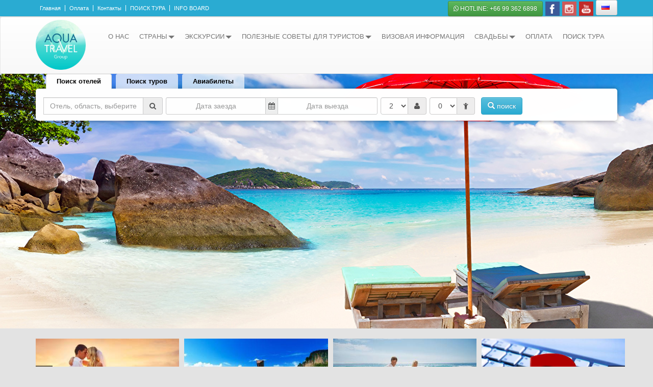

--- FILE ---
content_type: text/html; charset=utf-8
request_url: http://www.aqua-travelgroup.com/
body_size: 7601
content:
 <!DOCTYPE html><html ><head><base href="http://www.aqua-travelgroup.com/" /><title> AQUA TRAVEL GROUP </title><meta charset="utf-8" /><meta http-equiv="X-UA-Compatible" content="IE=edge" /><meta name="viewport" content="width=device-width, initial-scale=1" /><meta name="keywords" content="AQUA TRAVEL GROUP" /><meta http-equiv="content-language" content="ru"><meta name="description" content="AQUA TRAVEL GROUP" /><meta property="og:title" content="AQUA TRAVEL GROUP" /><meta property="og:description" content="AQUA TRAVEL GROUP" /><meta property="og:image" content="http://www.aqua-travelgroup.com/images/logo.png" /><link rel="SHORTCUT ICON" href="favicon.ico" /><link rel="icon" href="favicon.ico" type="image/x-icon" /><script src="//ajax.googleapis.com/ajax/libs/jquery/1.11.3/jquery.min.js"></script><script src="//ajax.googleapis.com/ajax/libs/jqueryui/1.10.3/jquery-ui.min.js"></script><link rel="stylesheet" href="fancybox/source/jquery.fancybox.min.css" type="text/css" media="screen" /><link rel="stylesheet" href="fancybox/source/helpers/jquery.fancybox-buttons.min.css" type="text/css" media="screen" /><link rel="stylesheet" href="fancybox/source/helpers/jquery.fancybox-thumbs.min.css" type="text/css" media="screen" /><link rel="stylesheet" href="//ajax.googleapis.com/ajax/libs/jqueryui/1.10.4/themes/smoothness/jquery-ui.min.css" /><link href="css/bootstrap.min.css" rel="stylesheet" /><link href="css/bootstrap-theme.min.css" rel="stylesheet" /><link href="css/jquery.bxslider.min.css" rel="stylesheet" /><link href="css/bootstrap-datepicker3.min.css" rel="stylesheet" /><link href="css/owl.carousel.min.css" rel="stylesheet" /><link href="css/owl.theme.default.min.css" rel="stylesheet" /><link href="css/animate.min.css" rel="stylesheet" /><link href="css/b2c.min.css?v=11" rel="stylesheet" /><link href="css/responsive.min.css?v=11" rel="stylesheet" /><link href="css/flags.min.css" rel="stylesheet" /><link rel="stylesheet" href="//maxcdn.bootstrapcdn.com/font-awesome/4.6.1/css/font-awesome.min.css" /><script src="js/bootstrap.min.js" defer="defer"></script><script src="js/jquery.bxslider.min.js"></script><script src="js/bootstrap-datepicker.min.js"></script><script src="js/bootstrap-datepicker.ru.min.js"></script><script src="js/owl.carousel.min.js" defer="defer"></script><script src="js/jquery.mixitup.min.js" defer="defer"></script><script type="text/javascript" src="fancybox/source/jquery.fancybox.pack.min.js" defer="defer"></script><script type="text/javascript" src="fancybox/source/helpers/jquery.fancybox-buttons.min.js" defer="defer"></script><script type="text/javascript" src="fancybox/source/helpers/jquery.fancybox-media.min.js" defer="defer"></script><script type="text/javascript" src="fancybox/source/helpers/jquery.fancybox-thumbs.min.js" defer="defer"></script><script src="js/anasayfa.min.js?v=11"></script><script src="js/agenel.min.js?v=11"></script><!-- Start cookieyes banner --><script id="cookieyes" type="text/javascript" src="https://cdn-cookieyes.com/client_data/2c052545d0abacca6d693e84/script.js"></script><!-- End cookieyes banner --></head><body><form name="aspnetForm" method="post" action="/default.aspx" id="aspnetForm"><div><input type="hidden" name="__VIEWSTATE" id="__VIEWSTATE" value="/wEPDwUKMTkwNjA1NjA3NWRk+8pdVwoOZBVUbi6rTi0+HZtGfBw=" /></div><div><input type="hidden" name="__VIEWSTATEGENERATOR" id="__VIEWSTATEGENERATOR" value="CA0B0334" /></div><img class="scrollup" src="images/icon_top.png" alt="Scroll" /><div class="container-fluid headermenu"><div class="container"><div class="row"><div class="col-md-6 corporatemenu"><a href='/default.aspx' target='_self' >Главная</a><a href='https://payment.aqua-travelgroup.com/default.aspx' target='_blank' >Оплата</a><a href='page/ru/907/kontakty' target='_self' >Контакты</a><a href='https://online.aqua-travelgroup.com/' target='_blank' >ПОИСК ТУРА</a><a href='https://online.aqua-travelgroup.com/InfoBoard' target='_blank' >INFO BOARD</a></div><div class="col-md-6"><div class="btn-group pull-right"><button type="button" class="btn btn-default btn-sm dropdown-toggle" data-toggle="dropdown"><span class="flag flag-ru"></span></button><ul class="dropdown-menu" role="menu"><li><a href='lng/en'><span class="flag flag-gb"></span> - ENGLISH</a></li><li><a href='lng/ru'><span class="flag flag-ru"></span> - РУССКИЙ</a></li><li><a href='lng/uz'><span class="flag flag-uz"></span> - UZBEK</a></li></ul></div><div class="sosyal"><a target="_blank" href="https://api.whatsapp.com/send?phone=66993626898" class="btn btn-success btn-sm"><i class="fa fa-whatsapp"></i> HOTLINE: +66 99 362 6898 </a><a href='https://www.facebook.com/aqua.travelgroup.th/' target='_blank' ><img class="clearfix" src='PHOTOS/32-facebook.png' alt='Facebook' /></a><a href='https://www.instagram.com/aqua.travelgroup' target='_blank' ><img class="clearfix" src='PHOTOS/32-instagram.png' alt='Instagram' /></a><a href='https://www.youtube.com/channel/UCvc_CKSg5MFUuBlkW3ZZkVw?view_as=subscriber' target='_blank' ><img class="clearfix" src='PHOTOS/32-youtube-2.png' alt='Youtube' /></a></div></div></div><div class="clearfix"></div></div></div><nav class="navbar navbar-default"><div class="container"><!-- Brand and toggle get grouped for better mobile display --><div class="navbar-header"><button type="button" class="navbar-toggle collapsed" data-toggle="collapse" data-target="#bs-example-navbar-collapse-1" aria-expanded="false"><span class="sr-only">Toggle navigation</span><span class="icon-bar"></span><span class="icon-bar"></span><span class="icon-bar"></span></button><a class="navbar-brand logoa" href="./"><img src="images/logo.png" alt="logo" class="logo animated bounceInDown" /></a></div><!-- Collect the nav links, forms, and other content for toggling --><div class="collapse navbar-collapse" id="bs-example-navbar-collapse-1"><ul class="nav navbar-nav"><li><a href='menu/ru/13/o_nas' target='_self' >О НАС</a></li><li class="dropdown"><a href="javascript:void(0)" class="dropdown-toggle" data-toggle="dropdown" role="button" aria-haspopup="True" aria-expanded="False" >СТРАНЫ<span class="caret"></span></a><ul class="dropdown-menu"><li><a href='menu/ru/91/tailand' target='_self' >ТАИЛАНД</a></li><li><a href='menu/ru/103/malьdivskie_ostrova' target='_self' >МАЛЬДИВСКИЕ ОСТРОВА</a></li><li><a href='menu/ru/106/indoneziya' target='_self' >ИНДОНЕЗИЯ</a></li></ul></li><li class="dropdown"><a href="javascript:void(0)" class="dropdown-toggle" data-toggle="dropdown" role="button" aria-haspopup="True" aria-expanded="False" >ЭКСКУРСИИ<span class="caret"></span></a><ul class="dropdown-menu"><li><a href='turlar/ru/17/tурция' target='_self' >ЭКСКУРСИИ В ТУРЦИИ</a></li><li><a href='menu/ru/142/ekskursii_v_tailande' target='_self' >ЭКСКУРСИИ В ТАИЛАНДЕ</a></li><li><a href='menu/ru/143/ekskursii_na_malьdivakh' target='_self' >ЭКСКУРСИИ НА МАЛЬДИВАХ</a></li><li><a href='menu/ru/144/ekskursii_na_bali' target='_self' >ЭКСКУРСИИ НА БАЛИ</a></li></ul></li><li class="dropdown"><a href="javascript:void(0)" class="dropdown-toggle" data-toggle="dropdown" role="button" aria-haspopup="True" aria-expanded="False" >ПОЛЕЗНЫЕ СОВЕТЫ ДЛЯ ТУРИСТОВ<span class="caret"></span></a><ul class="dropdown-menu"><li><a href='menu/ru/132/tailand' target='_self' >ТАИЛАНД</a></li><li><a href='menu/ru/133/malьdivskie_ostrova' target='_self' >МАЛЬДИВСКИЕ ОСТРОВА</a></li><li><a href='menu/ru/134/bali' target='_self' >БАЛИ</a></li></ul></li><li><a href='menu/ru/141/vizovaya_informashiya' target='_self' >ВИЗОВАЯ ИНФОРМАЦИЯ</a></li><li class="dropdown"><a href="javascript:void(0)" class="dropdown-toggle" data-toggle="dropdown" role="button" aria-haspopup="True" aria-expanded="False" >СВАДЬБЫ<span class="caret"></span></a><ul class="dropdown-menu"><li><a href='menu/ru/135/skazhi_da!_v_tailande!' target='_self' >СКАЖИ "ДА!" В ТАИЛАНДЕ!</a></li><li><a href='menu/ru/136/malьdivskaya_svadebnaya_ekzotika' target='_self' >МАЛЬДИВСКАЯ СВАДЕБНАЯ ЭКЗОТИКА</a></li><li><a href='menu/ru/137/svadebnыe_sheremonii_na_bali' target='_self' >СВАДЕБНЫЕ ЦЕРЕМОНИИ НА БАЛИ</a></li></ul></li><li><a href='https://payment.aqua-travelgroup.com/default.aspx' target='_blank' >ОПЛАТА</a></li><li><a href='https://online.aqua-travelgroup.com/' target='_blank' >ПОИСК ТУРА</a></li></ul></div><!-- /.navbar-collapse --></div><!-- /.container-fluid --></nav><div id="ctl00_ContentPlaceHolder1_PanelAnaSayfa"><div class="container-fluid slidearea slideareamain"><div class="row"><ul id="anaslider" class="bxslider"><li><div class="fill" style="background-image:url('photos/Thailand_Scenery_Tropics_483453.jpg');"></div></li><li><div class="fill" style="background-image:url('photos/slayt02.jpg');"></div></li><li><div class="fill" style="background-image:url('photos/slayt1.jpg');"></div></li><li><div class="fill" style="background-image:url('photos/tirta-gangga-bali-1.jpg');"></div></li><li><div class="fill" style="background-image:url('photos/Maldives.jpg');"></div></li></ul><div class="widgets animated bounceInRight"><div class="container"><div class="row"><div class="col-md-12 widgettabs"><div id="widgettablar"><!-- Nav tabs --><ul class="nav nav-tabs" role="tablist"><li role="presentation" class="active"><a href="#oteltab" aria-controls="oteltab" role="tab" data-toggle="tab"><span id="ctl00_ContentPlaceHolder1_WCAra_Label1">Поиск отелей</span></a></li><li role="presentation"><a href="#turtab" aria-controls="turtab" role="tab" data-toggle="tab"><span id="ctl00_ContentPlaceHolder1_WCAra_Label2">Поиск туров</span></a></li><li role="presentation"><a href="#ucaktab" aria-controls="ucaktab" role="tab" data-toggle="tab"><span id="ctl00_ContentPlaceHolder1_WCAra_Label3">Авиабилеты</span></a></li></ul><!-- Tab panes --><div class="tab-content"><div role="tabpanel" class="tab-pane active" id="oteltab"><div role="form" class="form-inline formOtel form clearfix"><div class="form-group"><div class="input-group"><input data-provide="typeahead" id="txtsearchHotelBolge" name="txtsearchHotelBolge" type="text" class="form-control searchHotelBolge" placeholder="Отель, область, выберите город" required><span class="input-group-addon"><i class="fa fa-search"></i></span></div></div><div class="form-group"><div class="input-group input-daterange" data-toggle="tooltip" title="Дата выезда"><input id="txtGirisTarihi" name="txtGirisTarihi" type="text" class="form-control giristarihi" placeholder="Дата заезда" autocomplete="off"><span class="input-group-addon"><i class="fa fa-calendar"></i></span><input id="txtCikisTarihi" name="txtGirisTarihi" type="text" class="form-control cikistarihi" placeholder="Дата выезда" autocomplete="off"></div></div><div class="form-group"><div class="input-group" data-toggle="tooltip" title="Количество взрослых"><select id="ddAdl" name="ddAdl" class="form-control basic" data-placeholder="Количество взрослых"><option value="1">1</option><option value="2" selected>2</option><option value="3">3</option><option value="4">4</option><option value="5">5</option><option value="6">6</option><option value="7">7</option><option value="8">8</option><option value="9">9</option></select><span class="input-group-addon"><i class="fa fa-user"></i></span></div></div><div class="form-group"><div class="input-group" data-toggle="tooltip" title="Количество детей"><select id="ddChd" name="ddChd" class="form-control basic git" data-placeholder="Количество детей"><option value="0">0</option><option value="1">1</option><option value="2">2</option><option value="3">3</option><option value="4">4</option><option value="5">5</option><option value="6">6</option><option value="7">7</option><option value="8">8</option><option value="9">9</option></select><span class="input-group-addon"><i class="fa fa-child"></i></span></div></div><div class="form-group"><div id="chdAges" class="input-group" data-toggle="tooltip" title="Возраст детей: маленьких до больших"></div></div><div class="form-group"><button type="button" id="btnOtelAra" name="btnOtelAra" class="btn btn-info submit" data-loading-text="загрузка"><span class="glyphicon glyphicon-search"></span> поиск </button></div><input type="hidden" name="form" value="otelara" /><input type="hidden" name="formname" value="formOtel" /></div></div><div role="tabpanel" class="tab-pane" id="turtab"><div role="form" class="form-inline formTur form"><div class="form-group"><div class="input-group" data-toggle="tooltip" title="Категории туров"><select id="ddTurCat" name="ddTurCat" class="form-control basic" data-placeholder="Категории туров"><option value="0">ВСЕХ</option><option value="16">PHUKET</option><option value="18">SAMUI</option><option value="30">BANGKOK</option></select><span class="input-group-addon"><i class="fa fa-anchor"></i></span></div></div><div class="form-group"><div class="input-group" data-toggle="tooltip" title="Экскурсия в заголовках"><select id="ddTurBas" name="ddTurBas" class="form-control basic" data-placeholder="Экскурсия в заголовках"></select><span class="input-group-addon"><i class="fa fa-eye"></i></span></div></div><div class="form-group"><button type="button" id="btnTurAra" name="btnTurAra" class="btn btn-info submit" data-loading-text="загрузка"><span class="glyphicon glyphicon-search"></span> поиск </button></div><input type="hidden" name="form" value="turara" /><input type="hidden" name="formname" value="formTur" /></div></div><div role="tabpanel" class="tab-pane" id="ucaktab"><div role="form" class="form-inline formOtel form clearfix"><iframe src="widget.aspx" style="width: 96%; height: 300px; z-index: 9; position: absolute" scrolling="no" marginwidth="0" marginheight="0" frameborder="0" vspace="0" hspace="0" allowtransparency="true" wmode="transparent"></iframe><br /><br /></div></div></div></div></div></div></div></div></div></div><div class="container-fluid"><div class="container"><div class="row fourbanner"><a class="prev pull-left"><span class="fa fa-angle-left"></span></a><a class="next pull-right"><span class="fa fa-angle-right"></span></a><div class="owl-slide4"><div class="item"><a href="page/ru/844/oteli_dlya_medovogo_mesyasha"><div class="resim"><img class="mrgray" src="ResimGoster.aspx?w=537&h=341&resim=honeymoon1.jpg" alt="ОТЕЛИ ДЛЯ МЕДОВОГО МЕСЯЦА" /></div><div class="caption"><span class="catname">ОТЕЛИ ДЛЯ МЕДОВОГО МЕСЯЦА</span><span class="catdesc"></span></div></a></div><div class="item"><a href="page/ru/848/ostrovnыe_oteli"><div class="resim"><img class="mrgray" src="ResimGoster.aspx?w=537&h=341&resim=island.jpg" alt="ОСТРОВНЫЕ ОТЕЛИ" /></div><div class="caption"><span class="catname">ОСТРОВНЫЕ ОТЕЛИ</span><span class="catdesc"></span></div></a></div><div class="item"><a href="page/ru/847/semeinыe_oteli"><div class="resim"><img class="mrgray" src="ResimGoster.aspx?w=537&h=341&resim=family.jpg" alt="СЕМЕЙНЫЕ ОТЕЛИ" /></div><div class="caption"><span class="catname">СЕМЕЙНЫЕ ОТЕЛИ</span><span class="catdesc"></span></div></a></div><div class="item"><a href="https://online.aqua-travelgroup.com/InfoBoard/"><div class="resim"><img class="mrgray" src="ResimGoster.aspx?w=537&h=341&resim=Screenshot_4.jpg" alt="INFO BOARD" /></div><div class="caption"><span class="catname">INFO BOARD</span><span class="catdesc"></span></div></a></div><div class="item"><a href="page/ru/908/ekskursii"><div class="resim"><img class="mrgray" src="ResimGoster.aspx?w=537&h=341&resim=bangkok-temple.jpg" alt="ЭКСКУРСИИ" /></div><div class="caption"><span class="catname">ЭКСКУРСИИ</span><span class="catdesc"></span></div></a></div></div></div></div></div><div class="container-fluid white"><div class="container"><h1><span id="ctl00_ContentPlaceHolder1_Label1">Отели</span></h1></div></div><div class="container"><div class="row"><div class="col-md-9 content"><div class="row"><div class="col-lg-4 col-md-4 col-sm-6 col-xs-12"><div class="otelcell"><div class="otelpic"><a href="hotel/ru/CGMB/centara_grand_mirage_beach_resort_pattaya"><img class="mrgray" src="HotelImage.aspx?w=720&h=450&resim=CGMB.JPG" alt="CENTARA GRAND MIRAGE BEACH RESORT PATTAYA" /></a></div><div class="otelname"><a href="hotel/ru/CGMB/centara_grand_mirage_beach_resort_pattaya">CENTARA GRAND MIRAGE BEACH RESORT PATTAYA</a><div Class="mapclass"><a class="pencereResponsive" href="Map.aspx?WebHotelID=1200" target="_blank"><i class="fa fa-map-marker fa-3x text-green" ></i></a></div></div><div class="otelinfo">Pattaya / NAKLUA - BED AND BREAKFAST</div><div class="otherinfo"><div class="price"></div><div class="butonarea" style="margin-left:70%"><a href="hotel/ru/CGMB/centara_grand_mirage_beach_resort_pattaya" class="btn btn-info">Бронируй</a></div><div class="clearfix"></div></div></div></div><div class="col-lg-4 col-md-4 col-sm-6 col-xs-12"><div class="otelcell"><div class="otelpic"><a href="hotel/ru/PULPTT/pullman_pattaya_hotel_g"><img class="mrgray" src="HotelImage.aspx?w=720&h=450&resim=PULPTT.JPG" alt="PULLMAN PATTAYA HOTEL G" /></a></div><div class="otelname"><a href="hotel/ru/PULPTT/pullman_pattaya_hotel_g">PULLMAN PATTAYA HOTEL G</a><div Class="mapclass"><a class="pencereResponsive" href="Map.aspx?WebHotelID=1204" target="_blank"><i class="fa fa-map-marker fa-3x text-green" ></i></a></div></div><div class="otelinfo">Pattaya / NAKLUA - BED AND BREAKFAST</div><div class="otherinfo"><div class="price"></div><div class="butonarea" style="margin-left:70%"><a href="hotel/ru/PULPTT/pullman_pattaya_hotel_g" class="btn btn-info">Бронируй</a></div><div class="clearfix"></div></div></div></div><div class="col-lg-4 col-md-4 col-sm-6 col-xs-12"><div class="otelcell"><div class="otelpic"><a href="hotel/ru/AMAHKT/amari_phuket"><img class="mrgray" src="HotelImage.aspx?w=720&h=450&resim=AMAHKT.JPG" alt="AMARI PHUKET" /></a></div><div class="otelname"><a href="hotel/ru/AMAHKT/amari_phuket">AMARI PHUKET</a><div Class="mapclass"><a class="pencereResponsive" href="Map.aspx?WebHotelID=1229" target="_blank"><i class="fa fa-map-marker fa-3x text-green" ></i></a></div></div><div class="otelinfo">Phuket / PATONG - BED AND BREAKFAST</div><div class="otherinfo"><div class="price"></div><div class="butonarea" style="margin-left:70%"><a href="hotel/ru/AMAHKT/amari_phuket" class="btn btn-info">Бронируй</a></div><div class="clearfix"></div></div></div></div><div class="col-lg-4 col-md-4 col-sm-6 col-xs-12"><div class="otelcell"><div class="otelpic"><a href="hotel/ru/MOVKAR/movenpick_resort_spa_karon_beach_phuket"><img class="mrgray" src="HotelImage.aspx?w=720&h=450&resim=MOVKAR.JPG" alt="MOVENPICK RESORT & SPA KARON BEACH PHUKET" /></a></div><div class="otelname"><a href="hotel/ru/MOVKAR/movenpick_resort_spa_karon_beach_phuket">MOVENPICK RESORT & SPA KARON BEACH PHUKET</a><div Class="mapclass"><a class="pencereResponsive" href="Map.aspx?WebHotelID=1230" target="_blank"><i class="fa fa-map-marker fa-3x text-green" ></i></a></div></div><div class="otelinfo">Phuket / KARON - BED AND BREAKFAST</div><div class="otherinfo"><div class="price"></div><div class="butonarea" style="margin-left:70%"><a href="hotel/ru/MOVKAR/movenpick_resort_spa_karon_beach_phuket" class="btn btn-info">Бронируй</a></div><div class="clearfix"></div></div></div></div><div class="col-lg-4 col-md-4 col-sm-6 col-xs-12"><div class="otelcell"><div class="otelpic"><a href="hotel/ru/AMHAVMAL/amari_havodda_maldives"><img class="mrgray" src="HotelImage.aspx?w=720&h=450&resim=AMHAVMAL.JPG" alt="AMARI HAVODDA MALDIVES" /></a></div><div class="otelname"><a href="hotel/ru/AMHAVMAL/amari_havodda_maldives">AMARI HAVODDA MALDIVES</a><div Class="mapclass"><a class="pencereResponsive" href="Map.aspx?WebHotelID=1245" target="_blank"><i class="fa fa-map-marker fa-3x text-green" ></i></a></div></div><div class="otelinfo">Male / MALE - FULL BOARD</div><div class="otherinfo"><div class="price"></div><div class="butonarea" style="margin-left:70%"><a href="hotel/ru/AMHAVMAL/amari_havodda_maldives" class="btn btn-info">Бронируй</a></div><div class="clearfix"></div></div></div></div><div class="col-lg-4 col-md-4 col-sm-6 col-xs-12"><div class="otelcell"><div class="otelpic"><a href="hotel/ru/ANGLAGPHK/angsana_laguna_phuket"><img class="mrgray" src="HotelImage.aspx?w=720&h=450&resim=ANGLAGPHK.JPG" alt="ANGSANA LAGUNA PHUKET" /></a></div><div class="otelname"><a href="hotel/ru/ANGLAGPHK/angsana_laguna_phuket">ANGSANA LAGUNA PHUKET</a><div Class="mapclass"><a class="pencereResponsive" href="Map.aspx?WebHotelID=1378" target="_blank"><i class="fa fa-map-marker fa-3x text-green" ></i></a></div></div><div class="otelinfo">Phuket / BANGTAO - BED AND BREAKFAST</div><div class="otherinfo"><div class="price"></div><div class="butonarea" style="margin-left:70%"><a href="hotel/ru/ANGLAGPHK/angsana_laguna_phuket" class="btn btn-info">Бронируй</a></div><div class="clearfix"></div></div></div></div><div class="col-lg-4 col-md-4 col-sm-6 col-xs-12"><div class="otelcell"><div class="otelpic"><a href="hotel/ru/NPKARS/novotel_phuket_kata_avista_resort_spa"><img class="mrgray" src="HotelImage.aspx?w=720&h=450&resim=NPKARS.JPG" alt="NOVOTEL PHUKET KATA AVISTA RESORT&SPA" /></a></div><div class="otelname"><a href="hotel/ru/NPKARS/novotel_phuket_kata_avista_resort_spa">NOVOTEL PHUKET KATA AVISTA RESORT&SPA</a><div Class="mapclass"><a class="pencereResponsive" href="Map.aspx?WebHotelID=1481" target="_blank"><i class="fa fa-map-marker fa-3x text-green" ></i></a></div></div><div class="otelinfo">Phuket / KATA - BED AND BREAKFAST</div><div class="otherinfo"><div class="price"></div><div class="butonarea" style="margin-left:70%"><a href="hotel/ru/NPKARS/novotel_phuket_kata_avista_resort_spa" class="btn btn-info">Бронируй</a></div><div class="clearfix"></div></div></div></div><div class="col-lg-4 col-md-4 col-sm-6 col-xs-12"><div class="otelcell"><div class="otelpic"><a href="hotel/ru/AGRPK/avista_grande_phuket_karon"><img class="mrgray" src="HotelImage.aspx?w=720&h=450&resim=AGRPK.JPG" alt="AVISTA GRANDE PHUKET KARON" /></a></div><div class="otelname"><a href="hotel/ru/AGRPK/avista_grande_phuket_karon">AVISTA GRANDE PHUKET KARON</a><div Class="mapclass"><a class="pencereResponsive" href="Map.aspx?WebHotelID=1499" target="_blank"><i class="fa fa-map-marker fa-3x text-green" ></i></a></div></div><div class="otelinfo">Phuket / KARON - BED AND BREAKFAST</div><div class="otherinfo"><div class="price"></div><div class="butonarea" style="margin-left:70%"><a href="hotel/ru/AGRPK/avista_grande_phuket_karon" class="btn btn-info">Бронируй</a></div><div class="clearfix"></div></div></div></div><div class="col-lg-4 col-md-4 col-sm-6 col-xs-12"><div class="otelcell"><div class="otelpic"><a href="hotel/ru/INTCONSAM/intercontinental_koh_samui_resort"><img class="mrgray" src="HotelImage.aspx?w=720&h=450&resim=INTCONSAM.JPG" alt="INTERCONTINENTAL KOH SAMUI RESORT" /></a></div><div class="otelname"><a href="hotel/ru/INTCONSAM/intercontinental_koh_samui_resort">INTERCONTINENTAL KOH SAMUI RESORT</a></div><div class="otelinfo">Koh Samui / - BED AND BREAKFAST</div><div class="otherinfo"><div class="price"></div><div class="butonarea" style="margin-left:70%"><a href="hotel/ru/INTCONSAM/intercontinental_koh_samui_resort" class="btn btn-info">Бронируй</a></div><div class="clearfix"></div></div></div></div><div class="col-lg-4 col-md-4 col-sm-6 col-xs-12"><div class="otelcell"><div class="otelpic"><a href="hotel/ru/KRMBMLD/kurumba_maldives"><img class="mrgray" src="HotelImage.aspx?w=720&h=450&resim=KRMBMLD.JPG" alt="KURUMBA MALDIVES" /></a></div><div class="otelname"><a href="hotel/ru/KRMBMLD/kurumba_maldives">KURUMBA MALDIVES</a></div><div class="otelinfo">Male / MALE - BED AND BREAKFAST</div><div class="otherinfo"><div class="price"></div><div class="butonarea" style="margin-left:70%"><a href="hotel/ru/KRMBMLD/kurumba_maldives" class="btn btn-info">Бронируй</a></div><div class="clearfix"></div></div></div></div><div class="col-lg-4 col-md-4 col-sm-6 col-xs-12"><div class="otelcell"><div class="otelpic"><a href="hotel/ru/ANGIHR/angsana_ihuru"><img class="mrgray" src="HotelImage.aspx?w=720&h=450&resim=ANGIHR.JPG" alt="ANGSANA IHURU" /></a></div><div class="otelname"><a href="hotel/ru/ANGIHR/angsana_ihuru">ANGSANA IHURU</a></div><div class="otelinfo">Male / MALE - BED AND BREAKFAST</div><div class="otherinfo"><div class="price"></div><div class="butonarea" style="margin-left:70%"><a href="hotel/ru/ANGIHR/angsana_ihuru" class="btn btn-info">Бронируй</a></div><div class="clearfix"></div></div></div></div><div class="col-lg-4 col-md-4 col-sm-6 col-xs-12"><div class="otelcell"><div class="otelpic"><a href="hotel/ru/JMRHVTV/jumeirah_vittaveli"><img class="mrgray" src="HotelImage.aspx?w=720&h=450&resim=JMRHVTV.JPG" alt="JUMEIRAH VITTAVELI" /></a></div><div class="otelname"><a href="hotel/ru/JMRHVTV/jumeirah_vittaveli">JUMEIRAH VITTAVELI</a></div><div class="otelinfo">Male / MALE - BED AND BREAKFAST</div><div class="otherinfo"><div class="price"></div><div class="butonarea" style="margin-left:70%"><a href="hotel/ru/JMRHVTV/jumeirah_vittaveli" class="btn btn-info">Бронируй</a></div><div class="clearfix"></div></div></div></div><div class="clearfix"></div><div class="col-md-12"><h1><span id="ctl00_ContentPlaceHolder1_Label2">ТУРЫ</span></h1></div><!-- Tablar başlar --><div class="col-md-12"></div><!-- Tablar Biter --></div></div><!-- SagPanel Başlar--><div class="col-md-3 rightside"><div class="row"><div class="col-md-12 sagcolon"><h3>ТЕМЫ ОТДЫХА</h3><ul class='temali'><li><a href='page/ru/13/2017_18_rannee_bronirovanie'><img class='ico' src='photos/ico8.png' />2017/18 Раннее Бронирование</a></li><li><a href='page/ru/7/byudzhetnye_oteli'><img class='ico' src='photos/ico1.png' />Бюджетные Отели</a></li><li><a href='page/ru/8/plyazhnye_oteli'><img class='ico' src='photos/ico2.png' />Пляжные Отели</a></li><li><a href='page/ru/9/molodezhnye_oteli'><img class='ico' src='photos/genc.png' />Молодежные Отели</a></li><li><a href='page/ru/10/oteli_dlya_medovogo_mesyasha'><img class='ico' src='photos/ico5.png' />Отели для Медового Месяца</a></li><li><a href='page/ru/14/gorodskie_oteli'><img class='ico' src='photos/ico9.png' />Городские Отели</a></li><li><a href='page/ru/15/mais_oteli'><img class='ico' src='photos/ico10.png' />МАЙС Отели</a></li><li><a href='page/ru/16/semeinye_oteli'><img class='ico' src='photos/ico11.png' />Семейные Отели</a></li><li><a href='page/ru/333/deti_zhivut_besplatno'><img class='ico' src='photos/iki-cocuk.png' />Дети Живут Бесплатно</a></li><li><a href='page/ru/971/oteli_klassa_lyuks'><img class='ico' src='photos/tac.png' />Отели Класса Люкс</a></li><li><a href='page/ru/972/oteli_s_villami'><img class='ico' src='photos/villa-2.png' />Отели с Виллами</a></li></ul></div><div class="col-md-12 sagcolon"><h3>ПОПУЛЯРНЫЕ РЕГИОНЫ ОТДЫХА</h3><ul class="bolgeler fa-ul"><li><i class="fa-li fa fa-check-circle fa-lg" aria-hidden="true"></i><a href='region/ru/WS/white_sand_hotels'>WHITE SAND</a></li><li><i class="fa-li fa fa-check-circle fa-lg" aria-hidden="true"></i><a href='region/ru/CENTER/city_center_hotels'>CITY CENTER</a></li><li><i class="fa-li fa fa-check-circle fa-lg" aria-hidden="true"></i><a href='region/ru/NAKLUA/naklua_hotels'>NAKLUA </a></li><li><i class="fa-li fa fa-check-circle fa-lg" aria-hidden="true"></i><a href='region/ru/PRAT/pratumnak_hotels'>PRATUMNAK</a></li><li><i class="fa-li fa fa-check-circle fa-lg" aria-hidden="true"></i><a href='region/ru/NJT/najomtien_hotels'>NAJOMTIEN</a></li><li><i class="fa-li fa fa-check-circle fa-lg" aria-hidden="true"></i><a href='region/ru/CTR/central_hotels'>CENTRAL</a></li><li><i class="fa-li fa fa-check-circle fa-lg" aria-hidden="true"></i><a href='region/ru/KRN/karon_hotels'>KARON</a></li><li><i class="fa-li fa fa-check-circle fa-lg" aria-hidden="true"></i><a href='region/ru/KPR/klong_prao_hotels'>KLONG PRAO</a></li><li><i class="fa-li fa fa-check-circle fa-lg" aria-hidden="true"></i><a href='region/ru/PTN/patong_hotels'>PATONG</a></li><li><i class="fa-li fa fa-check-circle fa-lg" aria-hidden="true"></i><a href='region/ru/BGT/bangtao_hotels'>BANGTAO</a></li><li><i class="fa-li fa fa-check-circle fa-lg" aria-hidden="true"></i><a href='region/ru/KB/kai_bae_hotels'>KAI BAE</a></li><li><i class="fa-li fa fa-check-circle fa-lg" aria-hidden="true"></i><a href='region/ru/MK/mai_khao_hotels'>MAI KHAO</a></li><li><i class="fa-li fa fa-check-circle fa-lg" aria-hidden="true"></i><a href='region/ru/MALE/male_hotels'>MALE</a></li></ul><div class="clearfix"></div></div><div class="col-md-12 sagcolon nopadding"><div id="fb-root"></div><script>(function(d, s, id) { var js, fjs = d.getElementsByTagName(s)[0]; if (d.getElementById(id)) return; js = d.createElement(s); js.id = id; js.src = "//connect.facebook.net/ru_RU/sdk.js#xfbml=1&version=v2.3&appId=142341229201375"; fjs.parentNode.insertBefore(js, fjs); }(document, 'script', 'facebook-jssdk'));</script><div class="fb-page" data-hide-cover="false" data-href="https://www.facebook.com/Aqua-Travel-Group-Thailand-1077505152358620" data-show-facepile="true" data-show-posts="true" data-width="380"><div class="fb-xfbml-parse-ignore"><blockquote cite="https://www.facebook.com/Aqua-Travel-Group-Thailand-1077505152358620"><a href="https://www.facebook.com/Aqua-Travel-Group-Thailand-1077505152358620">Aqua-Travel-Group-Thailand</a></blockquote></div></div></div></div></div><!-- SagPanel Biter--></div></div></div><div class="container-fluid footer"><div class="container"><div class="row"><div class="col-md-12"><div class="bottommenu"></div></div></div><div class="row"><div class="col-md-3 hidden-sm hidden-xs tursab"></div><div class="col-md-9"><div class="banklogos"></div><div class="banklogos"></div></div></div><div class="row"><div class="col-md-12 text-center" style="margin-bottom:20px"><a href="page/ru/994/politika_v_otnoshenii_obrabotki_personalьnыkh_dannыkh" class="footermenu"> ПОЛИТИКА В ОТНОШЕНИИ ОБРАБОТКИ ПЕРСОНАЛЬНЫХ ДАННЫХ </a><a href="page/ru/995/zashchita_personalьnыkh_dannыkh" class="footermenu"> ЗАЩИТА ПЕРСОНАЛЬНЫХ ДАННЫХ </a><a href="page/ru/996/usloviya_sotrudnichestva" class="footermenu"> УСЛОВИЯ СОТРУДНИЧЕСТВА </a></div><div class="col-md-9" style="color:#fff"><strong>Раздел: Контакты / О компании </strong><br/> Общество с ограниченной ответственностью "АКВА ТРЕВЕЛ ГРУПП"<br/> ИНН: 2311357399<br/> ОГРН: 1232300068692<br/></div><div class="col-md-3"><div class="mescomedia text-right clearfix"> Powered by<br /><a href="https://www.mescomedia.com/" target="_blank"><img src="images/mescomedia.png" alt="Mescomedia Internet" /></a></div></div></div></div></div></form><!--Start of Zendesk Chat Script--><script type="text/javascript"> window.$zopim||(function(d,s){var z=$zopim=function(c){z._.push(c)},$=z.s= d.createElement(s),e=d.getElementsByTagName(s)[0];z.set=function(o){z.set. _.push(o)};z._=[];z.set._=[];$.async=!0;$.setAttribute("charset","utf-8"); $.src="https://v2.zopim.com/?4c2X3xduUUpB9YP5QW4GAk8r8vmxY303";z.t=+new Date;$. type="text/javascript";e.parentNode.insertBefore($,e)})(document,"script"); </script><!--End of Zendesk Chat Script--><script defer src="https://static.cloudflareinsights.com/beacon.min.js/vcd15cbe7772f49c399c6a5babf22c1241717689176015" integrity="sha512-ZpsOmlRQV6y907TI0dKBHq9Md29nnaEIPlkf84rnaERnq6zvWvPUqr2ft8M1aS28oN72PdrCzSjY4U6VaAw1EQ==" data-cf-beacon='{"version":"2024.11.0","token":"99ba5307f197435d9c3834cbb953f682","r":1,"server_timing":{"name":{"cfCacheStatus":true,"cfEdge":true,"cfExtPri":true,"cfL4":true,"cfOrigin":true,"cfSpeedBrain":true},"location_startswith":null}}' crossorigin="anonymous"></script>
</body></html> 

--- FILE ---
content_type: text/html; charset=utf-8
request_url: http://www.aqua-travelgroup.com/widget.aspx
body_size: 891
content:


<!DOCTYPE html>

<html xmlns="http://www.w3.org/1999/xhtml">
<head><title>

</title><link href="css/iati.css" rel="stylesheet" /></head>
<body>
    <form name="form1" method="post" action="/widget.aspx" id="form1">
<div>
<input type="hidden" name="__VIEWSTATE" id="__VIEWSTATE" value="/wEPDwUKMjA0NzkxNDE4MmRkrOfZa7/v6mV9n83m2FvapJ5YHRI=" />
</div>

<div>

	<input type="hidden" name="__VIEWSTATEGENERATOR" id="__VIEWSTATEGENERATOR" value="6E52F75B" />
</div>
    <div class="myiatibox">
            <div id="myiati">
                <div id="aweb-widget-search-container" data-domainname="xx.onlineota.com" data-lang=""></div>
                
            </div>
        </div>
        <div class="myiatilink">
            <br />
            <a href="//xx.onlineota.com/?Lang=" target="_blank" class="buton" style="width:100%">ONLINE BİLET</a>
        </div>
    </form>
<script defer src="https://static.cloudflareinsights.com/beacon.min.js/vcd15cbe7772f49c399c6a5babf22c1241717689176015" integrity="sha512-ZpsOmlRQV6y907TI0dKBHq9Md29nnaEIPlkf84rnaERnq6zvWvPUqr2ft8M1aS28oN72PdrCzSjY4U6VaAw1EQ==" data-cf-beacon='{"version":"2024.11.0","token":"99ba5307f197435d9c3834cbb953f682","r":1,"server_timing":{"name":{"cfCacheStatus":true,"cfEdge":true,"cfExtPri":true,"cfL4":true,"cfOrigin":true,"cfSpeedBrain":true},"location_startswith":null}}' crossorigin="anonymous"></script>
</body>
</html>


--- FILE ---
content_type: text/css
request_url: http://www.aqua-travelgroup.com/css/b2c.min.css?v=11
body_size: 4452
content:
body{font-family:Tahoma,Geneva,Verdana,sans-serif;font-size:11px;background-color:#e3e3e3}.footermenu{color:#fff;padding:0 10px;}.headermenu{min-height:32px;line-height:32px;border-bottom:solid 1px #d9d9d9;text-align:left;background-color:#2aabd2}.headermenu .corporatemenu a{color:#000;padding:0 8px;border-right:solid 1px #fff;color:#fff}.headermenu .corporatemenu a *{white-space:nowrap}.headermenu .corporatemenu a:nth-last-of-type(1){border:none;padding-right:0}.logoa{display:block}.logoa img{max-height:98px}.callcenter{max-height:98px}.aramapanel{margin-bottom:20px;position:relative}.aramapanel .slidearea .widgets{width:100%;position:relative;margin-top:0}.slidearea{margin-bottom:20px;position:relative}.slidearea .widgets{width:100%;position:absolute;top:0;z-index:2}.slidearea .widgets #widgettablar .nav{padding-left:20px}.slidearea .widgets #widgettablar .nav-tabs{border:none}.slidearea .widgets #widgettablar .nav-tabs>li.active>a,.slidearea .widgets #widgettablar .nav-tabs>li.active>a:hover,.slidearea .widgets #widgettablar .nav-tabs>li.active>a:focus{font-size:13px;font-weight:bold;background-color:#fff;color:#000}.slidearea .widgets #widgettablar .nav-tabs>li>a{color:#000;font-size:13px;font-weight:bold;background-color:rgba(255,255,255,.7);margin-right:8px}.slidearea .widgets #widgettablar .nav>li>a{padding:5px 20px}.slidearea .widgets #widgettablar .tab-content{background-color:#fff;padding:12px;border-radius:5px;font-size:15px;-webkit-box-shadow:0 0 10px 0 rgba(0,0,0,.4);-moz-box-shadow:0 0 10px 0 rgba(0,0,0,.4);box-shadow:0 0 10px 0 rgba(0,0,0,.4)}.slidearea .widgets #widgettablar .tab-content #ucaktab{min-height:100px}h1{font-size:30px;color:#636363;margin:15px 0 10px 0}.white{background-color:#fff;margin-bottom:8px}.white2{background-color:#fff;margin-bottom:2px;padding-top:2px;min-height:110px}.content .otelcell{background-color:#fff;-webkit-box-shadow:0 0 10px 0 rgba(0,0,0,.29);-moz-box-shadow:0 0 10px 0 rgba(0,0,0,.29);box-shadow:0 0 10px 0 rgba(0,0,0,.29);margin-bottom:20px;padding:0;text-align:center;padding-bottom:8px;height:305px}.content .otelcell .otelpic{position:relative;width:262px;height:174px}.content .otelcell .otelpic img{min-width:100%;width:262px;height:174px}.content .otelcell .otelname{font-size:11px;height:50px;padding:10px;box-sizing:border-box;color:#373b37;font-weight:bold;position:relative}.content .otelcell .otelname .mapclass{position:absolute;top:-40px;right:11px}.mapclass a i,.map a i{text-shadow:1px 1px 2px rgba(0,0,0,.5)}.content .otelcell .otherinfo{display:block;margin-top:8px}.content .otelcell .percentage,.content .otelcell .price,.content .otelcell .butonarea{float:left}.content .otelcell .percentage{width:30%;color:#f00;font-size:25px}.content .otelcell .percentage span{font-size:11px;display:block;padding:0 0 5px 0;color:#373b37;margin-top:-3px}.content .otelcell .price{width:40%;border-right:solid 1px #808080;border-left:solid 1px #808080}.content .otelcell .price span{display:block}.content .otelcell .price span.old-price{text-decoration:line-through}.content .otelcell .price span.active-price{font-size:15px;font-weight:bold}.content .otelcell .price span.pricetext{font-size:10px}.content .otelcell .butonarea{width:30%;padding-top:15px}.content .otelcell .butonarea .btn{font-size:12px;padding:6px 8px}.content .turcell{background-color:#fff;-webkit-box-shadow:0 0 10px 0 rgba(0,0,0,.29);-moz-box-shadow:0 0 10px 0 rgba(0,0,0,.29);box-shadow:0 0 10px 0 rgba(0,0,0,.29);margin-bottom:20px;padding:0;text-align:left;padding-bottom:8px;height:305px}.content .turcell .turpic{min-width:100%;width:262px;height:174px}.content .turcell .turpic img{min-width:100%;width:262px;height:174px}.content .turcell .turname{font-size:11px;height:20px;padding:5px;box-sizing:border-box;color:#373b37;font-weight:bold;position:relative;text-align:center}.content .turcell .turalert{position:absolute;bottom:0;left:0;margin:0;min-width:100%;text-align:center;padding:5px;font-weight:bold;color:#f00;text-shadow:1px 1px 2px #fff;-webkit-border-radius:0;-moz-border-radius:0;border-radius:0;opacity:.7}.content .turcell .turinfo{display:block}.content .turcell .turinfo .bilgi{width:100%;font-size:11px;font-weight:bold;padding:5px;float:left;white-space:pre-wrap;display:block;overflow:hidden}.content .turcell .turinfo .bilgi span{display:block;font-size:10px;font-weight:normal}.content .turcell .turinfo .price{position:absolute;left:20px;bottom:20px;display:block;color:#f00;width:48%;text-align:left;font-size:25px}.content .turcell .butonarea{position:absolute;right:20px;bottom:20px;display:block;width:48%;text-align:right;padding-bottom:5px}.rightside .sagcolon{background-color:#fff;-webkit-box-shadow:0 0 10px 0 rgba(0,0,0,.29);-moz-box-shadow:0 0 10px 0 rgba(0,0,0,.29);box-shadow:0 0 10px 0 rgba(0,0,0,.29);margin-bottom:20px;padding:10px;text-align:center}.rightside .sagcolon ul.sonOteller{margin:0;padding:8px;list-style:none}.rightside .sagcolon ul.sonOteller li{float:left;height:140px;width:46%;margin-right:2%;margin-bottom:4px;padding:0}.rightside .sagcolon ul.sonOteller li img{width:100%}.rightside .sagcolon h3{font-size:15px;font-weight:bold}.rightside .sagcolon ul.temali{margin:0;padding:8px;list-style:none}.rightside .sagcolon ul.temali li{text-align:left;display:block;border-bottom:solid 1px #ccc;height:30px;line-height:30px}.rightside .sagcolon ul.temali li .ico{margin-right:5px;float:left}.rightside .sagcolon ul.temali li a{display:block;font-size:14px;color:#636363}.rightside .sagcolon ul.bolgeler li{text-align:left;display:block;width:50%;float:left}.rightside .sagcolon ul.bolgeler li .fa-li{color:#00adef}.rightside .sagcolon ul.bolgeler li a{display:block;font-size:14px;color:#636363}.rightside .sagcolon .numara{font-size:35px;font-weight:bold;float:left;margin-left:5px}.rightside .sagcolon .tiklayin{font-size:11px;float:left;padding-left:10px;margin-left:8px;border-left:solid 1px #ccc;padding-top:0;margin-top:11px}.rightside .sagcolon.bulten{display:block;font-size:12px;color:#4f4f4f}.rightside .sagcolon.bulten h5{font-size:13px;font-weight:bold;margin:0}.rightside .sagcolon.bulten .input-group-addon{width:40px}.rightside .sagcolon.bulten .input-group{width:100%}.rightside .sagcolon.bulten #formNewsSonuc{display:none}.rightside .sagcolon.bulten #formNewsSonuc .alert{padding:5px;margin-bottom:0}.footer{background-color:#2aabd2;padding:20px 10px 30px 10px}.footer .tursab{color:#fff}.footer .bottommenu{text-align:right}.footer .bottommenu a{color:#fff;font-size:12px;padding:0 5px;border-right:solid 1px #fff}.footer .bottommenu a:last-child{border:none}.footer .banklogos{text-align:right;margin:15px 0}.footer .banklogos a{height:38px;display:inline-block;margin:4px 8px 4px 0;filter:gray;filter:grayscale(1);-webkit-filter:grayscale(1)}.footer .banklogos a:hover{filter:none;-webkit-filter:grayscale(0)}.mescomedia img{width:130px;filter:gray;filter:grayscale(1);-webkit-filter:grayscale(1);opacity:.4;filter:alpha(opacity=40)}.mescomedia img:hover{filter:none;-webkit-filter:grayscale(0);opacity:1;filter:alpha(opacity=100)}.tursab{zoom:.5}.sosyal{float:right;text-align:left}.sosyal a{margin-right:5px}.sosyal a img{height:28px}.footer .catlinks{list-style:none;padding:0;margin:0}.footer .catlinks li{float:left;width:10%;padding:4px 0}.footer .catlinks li a{color:#fff}.navbar-header{height:110px}.navbar-nav{text-align:right;float:none}.navbar-nav>li{float:none;display:inline-block}.navbar-brand{padding:5px 15px}.navbar-nav>li>a{line-height:55px;font-size:13px}.nav>li>a{padding:10px}.dropdown-menu{padding:16px}.navbar-nav>li>.dropdown-menu{border-radius:6px}.dropdown-menu>li>a{font-size:12px;border-bottom:dashed 1px #808080;padding:6px 1px}.dropdown-menu>li>a:hover{background:none;background-color:#ddd;color:rgba(0,33,77,1);font-size:12px;border-bottom:dashed 1px #808080;padding:6px 1px}.dropdown-menu>li>a:before{font-family:FontAwesome;font-weight:normal;font-size:16px;color:rgba(0,33,77,1);top:0;left:0;padding-right:5px;content:""}.dropdown-menu>li>a:hover:before{color:#00adef}.navbar{margin-bottom:0;min-height:40px}.navbar-default .navbar-nav>.open>a,.navbar-default .navbar-nav>.open>a:hover,.navbar-default .navbar-nav>.open>a:focus{background-color:transparent;box-shadow:none;background-image:none}.nav .open>a,.nav .open>a:hover,.nav .open>a:focus{background-color:transparent}.nav .open>a .caret,.nav .open>a:hover .caret,.nav .open>a .caret{border-top:6px dashed;border-top:4px solid \9;border-right:6px solid transparent;border-left:6px solid transparent}.nav .open>a .caret,.nav .open>a:hover .caret,.nav .open>a:focus .caret{color:#00adef;border-top:6px dashed;border-top:4px solid \9;border-right:6px solid transparent;border-left:6px solid transparent}.nav .dropdown>a .caret{border-top:6px dashed;border-top:4px solid \9;border-right:6px solid transparent;border-left:6px solid transparent}.nav-tabs>li>a{font-size:13px;color:#000}.nav-tabs>li.active>a,.nav-tabs>li.active>a:hover,.nav-tabs>li.active>a:focus{background-color:#0fbffa;color:#fff;font-size:13px}.bx-wrapper .bx-viewport{border:none;box-shadow:none;left:0}.fourbanner{position:relative;margin-left:0}.fourbanner a.prev,.fourbanner a.next{position:absolute;background-color:rgba(0,0,0,.6);width:33px;height:50px;line-height:45px;padding:0;display:block;cursor:pointer;color:#fff;font-size:40px;text-align:center;z-index:10;top:40%;margin-top:-25px}.fourbanner a.next{right:0}.fourbanner a.prev{left:0}.fourbanner .owl-item .item a{display:block}.fourbanner .owl-item .item .resim{width:100%;height:100%}.fourbanner .owl-item .item .resim img{min-width:100%}.fourbanner .owl-item .item .caption{position:absolute;left:0;bottom:0;width:100%;height:65px;padding-left:14px;box-sizing:border-box;font-size:25px;padding-top:6px;background-color:rgba(0,0,0,.68)}.fourbanner .owl-item .item .caption span.catname{color:#fadb2d;display:block;font-size:15px}.fourbanner .owl-item .item .caption span.catdesc{color:#fff;display:block;font-size:12px}.scrollup{width:40px;height:40px;opacity:.3;position:fixed;bottom:50px;right:40px;display:none;cursor:pointer;z-index:1}.slidearea{max-height:600px;overflow:hidden}.slidearea #anaslider,.slidearea #anaslider li{left:0 !important;max-height:600px;height:500px;list-style:none;margin:0;padding:0}#anaslider li img{max-height:600px;height:500px;width:100%}.slidearea .bx-wrapper,.slidearea .bx-viewport{max-height:500px;height:500px;overflow:hidden}.fotoGal{float:left;width:100%;padding:0;margin:0 0 2em 0;list-style-type:none}.fotoGal li{float:left;width:25%;padding:0;margin:0;background-color:#fff;border:6px solid #fff;-moz-box-sizing:border-box;box-sizing:border-box}.fotoGal li a{display:block;width:100%;overflow:visible;position:relative;height:0;padding-top:66.5%}.fotoGal li a:hover img,.fotoGal li a:focus img{opacity:.6;filter:alpha(opacity=60)}.fotoGal li img{display:block;max-width:100%;max-height:100%;margin:auto;position:absolute;left:0;right:0;top:0;bottom:0;-webkit-box-shadow:0 0 10px 0 rgba(0,0,0,.29);-moz-box-shadow:0 0 10px 0 rgba(0,0,0,.29);box-shadow:0 0 10px 0 rgba(0,0,0,.29)}.mixtab{background:#00adef;border:0 none;color:#fff;cursor:pointer;display:inline-block;font-size:16px;font-weight:300;margin-bottom:5px;margin-right:5px;padding:.4em .8em}.mixtab.active{background:#12326e}.mixtab:focus{outline:0 none}.mixtab:hover{text-decoration:none}.mixtab+label{margin-left:1em}.turmix:after{content:'';display:inline-block;width:100%}.turmix .mix,.turmix .gap{display:inline-block}.turmix .mix{text-align:left;display:none}.turmix .mix:after{content:attr(data-myorder);vertical-align:top}.turmix .mix:before{content:'';display:inline-block}.mydetay{background-color:#fff;padding-top:15px;padding-bottom:15px;font-size:12px;text-align:justify;text-justify:inter-word}.HotelMainImage,.TurMainImage{width:100%;height:auto;-webkit-box-shadow:0 0 10px 0 rgba(0,0,0,.29);-moz-box-shadow:0 0 10px 0 rgba(0,0,0,.29);box-shadow:0 0 10px 0 rgba(0,0,0,.29)}.tab-content .tab-detay{background-color:#fff;padding-top:15px;padding-bottom:15px;font-size:12px;text-align:justify;text-justify:inter-word}.turdetay{background-color:#fff;-webkit-box-shadow:0 0 10px 0 rgba(0,0,0,.29);-moz-box-shadow:0 0 10px 0 rgba(0,0,0,.29);box-shadow:0 0 10px 0 rgba(0,0,0,.29);padding:0;margin-bottom:20px}.turdetay .turinfo{display:block;padding:8px}.turdetay .turinfo .bilgi{width:70%;font-size:12px;font-weight:bold;float:left;white-space:pre}.turdetay .turinfo .price{display:block;padding:0 0 5px 0;color:#f00;margin-top:-3px;width:30%;text-align:right;font-size:25px;float:left;white-space:pre}.hoteldetay{background-color:#fff;-webkit-box-shadow:0 0 10px 0 rgba(0,0,0,.29);-moz-box-shadow:0 0 10px 0 rgba(0,0,0,.29);box-shadow:0 0 10px 0 rgba(0,0,0,.29);padding:0;margin-bottom:20px}.hoteldetay .hotelinfo{display:block;padding:8px}.hoteldetay .hotelinfo .hotelbolge{width:70%;font-size:12px;font-weight:bold;float:left;white-space:pre}.hoteldetay .hotelinfo .map{display:block;padding:0 0 5px 0;margin-top:-3px;width:30%;text-align:right;float:left;white-space:pre}.odadetay{background-color:#fff;-webkit-box-shadow:0 0 10px 0 rgba(0,0,0,.29);-moz-box-shadow:0 0 10px 0 rgba(0,0,0,.29);box-shadow:0 0 10px 0 rgba(0,0,0,.29);margin-bottom:20px}.HotelOzellik ul li{display:inline-block;float:left;width:250px}.HotelOzellik ul li .fa-li{color:#00adef}.FiyatList table{border-collapse:collapse;font-size:11px}.FiyatList th{background:#00adef;color:#fff;font-weight:bold;text-align:center}.FiyatList a{color:#f00;text-decoration:underline}#icocollapse{color:#00adef}#icocollapse:hover{color:#008000}.cizgili{text-decoration:line-through}.red{color:#f00}.redbold{color:#f00;font-weight:bold}.nopadding{padding:0 !important}.noborder{border:none}.nomargin{margin:0}.row.no-gutters{margin-right:0;margin-left:0}.row.no-gutters>[class^="col-"],.row.no-gutters>[class*=" col-"]{padding-right:0;padding-left:0}.tz,.clear{clear:both;display:block}.fl{float:left}.fr{float:right}.tl{text-align:left}.tr{text-align:right}.tc{text-align:center}.db{display:block}.dib{display:inline-block}.boxshadow{-webkit-box-shadow:0 0 10px 0 rgba(0,0,0,.29);-moz-box-shadow:0 0 10px 0 rgba(0,0,0,.29);box-shadow:0 0 10px 0 rgba(0,0,0,.29)}.ui-autocomplete{background:#fff}.ui-autocomplete-category{font-weight:bold;padding:.2em .4em;margin:.8em 0 .2em;line-height:1.5;background:none #e9e9e9}.ui-menu-item{width:100%;display:block}.ui-menu-item a:hover{cursor:pointer}.form-inline>*{margin:5px 3px}.mrgray{-webkit-transition:all 2s ease;-moz-transition:all 2s ease;-o-transition:all 2s ease;-ms-transition:all 2s ease;transition:all 2s ease}.mrgray:hover{filter:gray;filter:grayscale(1);-webkit-filter:grayscale(1)}.oda-yeni-fiyat{width:100%;height:19px;line-height:19px;font-size:15px;font-weight:bold;display:block;color:#f00;float:left;text-align:center}.payment-icon,.payment-name,.payment-info{display:block}.payment-icon{font-size:48px}.payment-name{font-size:20px;font-weight:400;color:#2aabd2}.payment-info{font-weight:400}.blink{animation:blink-animation 1s steps(5,start) infinite;-webkit-animation:blink-animation 1s steps(5,start) infinite}@keyframes blink-animation{to{visibility:hidden}}@-webkit-keyframes blink-animation{to{visibility:hidden}}.fill{width:100%;height:100%;background-position:center;-webkit-background-size:cover;-moz-background-size:cover;background-size:cover;-o-background-size:cover}.mesShare{position:relative;display:block}.mesShare ul{margin:0;padding:0;list-style:none}.mesShare li{position:relative;display:block;right:-6px;opacity:.6;float:right}.mesShare li:hover{opacity:1}.mesShare .fa-stack-1x{color:#fff}.icon-facebook{color:#3b5998}.icon-twitter{color:#00aced}.icon-gplus{color:#dd4b39}

--- FILE ---
content_type: text/css
request_url: http://www.aqua-travelgroup.com/css/responsive.min.css?v=11
body_size: 1172
content:
@media only screen and (min-width:1200px){.rightside .sagcolon ul.temali li a,.rightside .sagcolon ul.bolgeler li a{font-size:12px}.footer .bottommenu a{font-size:9px}.footer .catlinks li{width:14%}.rightside .sagcolon .numara{font-size:24px}.rightside .sagcolon .tiklayin{margin-top:0}.content .otelcell{height:305px}.content .otelcell .percentage{font-size:22px}.content .otelcell .price span.active-price{font-size:13px}.content .otelcell .otelpic{position:relative;width:262px;height:174px}.content .otelcell .otelpic img{min-width:100%;width:262px;height:174px}.content .turcell .turpic{position:relative;width:262px;height:174px}.content .turcell .turpic img{min-width:100%;width:262px;height:174px}.fourbanner .owl-item .item .resim img{min-width:100%;width:281px;height:186px}}@media(min-width:992px) and (max-width:1200px){.rightside .sagcolon ul.temali li a,.rightside .sagcolon ul.bolgeler li a{font-size:12px}.footer .bottommenu a{font-size:9px}.footer .catlinks li{width:14%}.rightside .sagcolon .numara{font-size:24px}.rightside .sagcolon .tiklayin{margin-top:0}.content .otelcell{height:280px}.content .otelcell .percentage{font-size:22px}.content .otelcell .price span.active-price{font-size:13px}.content .otelcell .otelpic{position:relative;width:213px;height:141px}.content .otelcell .otelpic img{min-width:100%;width:213px;height:141px}.content .turcell .turpic{position:relative;width:213px;height:141px}.content .turcell .turpic img{min-width:100%;width:213px;height:141px}.fourbanner .owl-item .item .resim img{min-width:100%;width:311px;height:206px}}@media(min-width:768px) and (max-width:991px){.headermenu{height:auto}.headermenu .contactmenu .callcenter{font-size:18px}.headermenu .contactmenu .arayalim{font-size:9px}.headermenu .contactmenu .social a{font-size:21px}.footer .catlinks li{width:20%}.footer .bottommenu{text-align:center}.footer .bottommenu a{font-size:9px}.footer .banklogos{text-align:center}.navbar-header{float:none;width:100%;text-align:center}.navbar-brand{float:none}.navbar-brand>img{margin:auto}.content .otelcell{height:365px}.content .otelcell .otelpic{position:relative;width:345px;height:229px}.content .otelcell .otelpic img{min-width:100%;width:345px;height:229px}.content .turcell{height:365px}.content .turcell .turpic{position:relative;width:345px;height:229px}.content .turcell .turpic img{min-width:100%;width:345px;height:229px}.rightside .sagcolon ul.sonOteller li{height:auto}.fourbanner .owl-item .item .resim img{min-width:100%;width:362px;height:240px}.fotoGal li{width:33.3%}}@media(min-width:480px) and (max-width:767px){.footer .catlinks li{width:20%}.footer .bottommenu{text-align:center}.footer .bottommenu a{font-size:9px}.footer .banklogos{text-align:center}.navbar-header{height:auto}.navbar-brand>img{max-width:164px !important}.slidearea .widgets{bottom:50px}.content .otelcell{height:auto}.content .otelcell .otelpic{position:relative;width:100%;height:auto}.content .otelcell .otelpic img{min-width:100%;width:100%;height:auto}.content .turcell{height:auto}.content .turcell .turpic{position:relative;width:100%;height:auto}.content .turcell .turpic img{min-width:100%;width:100%;height:auto}.rightside .sagcolon ul.sonOteller li{height:auto}.scrollup{bottom:4px;right:4px}.fotoGal li{width:50%}}@media(max-width:991px){.footermenu{display:block;width:100%;}}@media(max-width:480px){.navbar-header{height:auto}.navbar-brand>img{max-width:120px !important}.navbar-brand{padding:0}.slidearea{height:400px}.slidearea .bx-wrapper{display:none !important}.slidearea .widgets{top:20px;bottom:auto}.content .otelcell{height:auto}.content .otelcell .otelpic{position:relative;width:100%;height:auto}.content .otelcell .otelpic img{min-width:100%;width:100%;height:auto}.content .turcell{height:auto}.content .turcell .turpic{position:relative;width:100%;height:auto}.content .turcell .turpic img{min-width:100%;width:100%;height:auto}.rightside .sagcolon ul.sonOteller li{height:auto;width:98%}.scrollup{bottom:4px;right:4px}.fotoGal li{width:100%}.fotoGal li a{height:auto;padding-top:0}.fotoGal li img{position:relative}.oda-yeni-fiyat{font-size:13px}}@media(max-width:767px){.navbar-nav{text-align:left}.navbar-nav>li{display:block}.navbar-nav>li>a{line-height:18px}.white2{min-height:90px}}

--- FILE ---
content_type: text/css
request_url: http://www.aqua-travelgroup.com/css/iati.css
body_size: 828
content:
.myiatibox #aweb-widget-search-container, #aweb-search-panel.aweb-sbox-wide {
            background-color: none;
            background: none;
            color: none;
            padding:0;
            margin:0;
}

/*.myiatibox #aweb-search-panel .aweb-col{width:100%;}*/

#myiati label[for*="1"]::before {
    display:none;
}
#myiati label[for*="2"]::before {
    display:none;
}

.myiatibox #myiati .aweb-destination  {
    width:35%;
}
.myiatibox #myiati .aweb-dates  {
    width:25%;
}
.myiatibox #aweb-search-panel .aweb-pax {
    width: 30%;
}


.myiatibox #aweb-search-panel .aweb-search-btn {
    margin-top: 20px;
    padding: 0;
    width: 10%;
}

.myiatibox #aweb-search-panel .aweb-search-btn .aweb-btn {
    padding: 5px 24px;
    float: left;
}

.myiatibox  #aweb-search-panel.aweb-sbox-wide {
    height: 155px;
}

.myiatibox #aweb-search-panel .aweb-row{padding:0}
.myiatibox  #aweb-search-panel.aweb-sbox-wide .aweb-direction {margin:0}

/*.myiatibox{zoom: 80%;}
.myiatibox div{margin:0; padding:0;}*/

.myiatilink .buton {
background: #00adef;
border: 0;
border-bottom: 2px solid #4081AF;
color: #fff;
padding: 9px 21px;

padding: 6px 9px;
text-align: center;
-webkit-border-radius: 5px;
-moz-border-radius: 5px;
border-radius: 5px;
width: 100%;
/*float: right;*/
text-decoration:none;
white-space: nowrap;
font-family: Tahoma, Geneva, Verdana, sans-serif;
}

.myiatilink .buton:hover, .buton:active {
    cursor: pointer;
    background: #1AC0FF;
    border: 0;
    border-bottom: 2px solid transparent;
}

.myiatilink {display:none}
@media (max-width: 970px) {
    .myiatibox{display:none}
    .myiatilink {display:block}
}

--- FILE ---
content_type: application/javascript
request_url: http://www.aqua-travelgroup.com/js/jquery.mixitup.min.js
body_size: 5764
content:
(function(n){function t(t,r,f,o,s){function d(){var n,t;c.unbind("webkitTransitionEnd transitionend otransitionend oTransitionEnd");r&&i(r,f,o,s);s.startOrder=[];s.newOrder=[];s.origSort=[];s.checkSort=[];b.removeStyle(s.prefix+"filter, filter, "+s.prefix+"transform, transform, opacity, display").css(s.clean).removeAttr("data-checksum");window.atob||b.css({display:"none",opacity:"0"});n=s.resizeContainer?"height":"";c.removeStyle(s.prefix+"transition, transition, "+s.prefix+"perspective, perspective, "+s.prefix+"perspective-origin, perspective-origin, "+n);s.layoutMode=="list"?(l.css({display:s.targetDisplayList,opacity:"1"}),s.origDisplay=s.targetDisplayList):(l.css({display:s.targetDisplayGrid,opacity:"1"}),s.origDisplay=s.targetDisplayGrid);s.origLayout=s.layoutMode;t=setTimeout(function(){if(b.removeStyle(s.prefix+"transition, transition"),s.mixing=!1,typeof s.onMixEnd=="function"){var n=s.onMixEnd.call(this,s);s=n?n:s}})}var rt,a,nt,b,c,tt,it,g,y,ft;for(clearInterval(s.failsafe),s.mixing=!0,s.filter=t,typeof s.onMixStart=="function"&&(rt=s.onMixStart.call(this,s),s=rt?rt:s),a=s.transitionSpeed,g=0;g<2;g++)y=g==0?y=s.prefix:"",s.transition[y+"transition"]="all "+a+"ms linear",s.transition[y+"transform"]=y+"translate3d(0,0,0)",s.perspective[y+"perspective"]=s.perspectiveDistance+"px",s.perspective[y+"perspective-origin"]=s.perspectiveOrigin;nt=s.targetSelector;b=o.find(nt);b.each(function(){this.data={}});c=b.parent();c.css(s.perspective);s.easingFallback="ease-in-out";s.easing=="smooth"&&(s.easing="cubic-bezier(0.25, 0.46, 0.45, 0.94)");s.easing=="snap"&&(s.easing="cubic-bezier(0.77, 0, 0.175, 1)");s.easing=="windback"&&(s.easing="cubic-bezier(0.175, 0.885, 0.320, 1.275)",s.easingFallback="cubic-bezier(0.175, 0.885, 0.320, 1)");s.easing=="windup"&&(s.easing="cubic-bezier(0.6, -0.28, 0.735, 0.045)",s.easingFallback="cubic-bezier(0.6, 0.28, 0.735, 0.045)");tt=s.layoutMode=="list"&&s.listEffects!=null?s.listEffects:s.effects;Array.prototype.indexOf&&(s.fade=tt.indexOf("fade")>-1?"0":"",s.scale=tt.indexOf("scale")>-1?"scale(.01)":"",s.rotateZ=tt.indexOf("rotateZ")>-1?"rotate(180deg)":"",s.rotateY=tt.indexOf("rotateY")>-1?"rotateY(90deg)":"",s.rotateX=tt.indexOf("rotateX")>-1?"rotateX(90deg)":"",s.blur=tt.indexOf("blur")>-1?"blur(8px)":"",s.grayscale=tt.indexOf("grayscale")>-1?"grayscale(100%)":"");var l=n(),p=n(),w=[],ut=!1;typeof t=="string"?w=u(t):(ut=!0,n.each(t,function(n){w[n]=u(this)}));s.filterLogic=="or"?(w[0]==""&&w.shift(),w.length<1?p=p.add(o.find(nt+":visible")):b.each(function(){var t=n(this),i;ut?(i=0,n.each(w,function(){this.length?t.is("."+this.join(", ."))&&i++:i>0&&i++}),i==w.length?l=l.add(t):p=p.add(t)):t.is("."+w.join(", ."))?l=l.add(t):p=p.add(t)})):(l=l.add(c.find(nt+"."+w.join("."))),p=p.add(c.find(nt+":not(."+w.join(".")+"):visible")));var et=l.length,k=n(),v=n(),h=n();if(p.each(function(){var t=n(this);t.css("display")!="none"&&(k=k.add(t),h=h.add(t))}),l.filter(":visible").length==et&&!k.length&&!r){if(s.origLayout==s.layoutMode)return d(),!1;if(l.length==1)return s.layoutMode=="list"?(o.addClass(s.listClass),o.removeClass(s.gridClass),h.css("display",s.targetDisplayList)):(o.addClass(s.gridClass),o.removeClass(s.listClass),h.css("display",s.targetDisplayGrid)),d(),!1}if(s.origHeight=c.height(),l.length){if(o.removeClass(s.failClass),l.each(function(){var t=n(this);t.css("display")=="none"?v=v.add(t):h=h.add(t)}),s.origLayout!=s.layoutMode&&s.animateGridList==!1)return s.layoutMode=="list"?(o.addClass(s.listClass),o.removeClass(s.gridClass),h.css("display",s.targetDisplayList)):(o.addClass(s.gridClass),o.removeClass(s.listClass),h.css("display",s.targetDisplayGrid)),d(),!1;if(!window.atob||(b.css(s.clean),h.each(function(){this.data.origPos=n(this).offset()}),s.layoutMode=="list"?(o.addClass(s.listClass),o.removeClass(s.gridClass),v.css("display",s.targetDisplayList)):(o.addClass(s.gridClass),o.removeClass(s.listClass),v.css("display",s.targetDisplayGrid)),v.each(function(){this.data.showInterPos=n(this).offset()}),k.each(function(){this.data.hideInterPos=n(this).offset()}),h.each(function(){this.data.preInterPos=n(this).offset()}),s.layoutMode=="list"?h.css("display",s.targetDisplayList):h.css("display",s.targetDisplayGrid),r&&i(r,f,o,s),r&&e(s.origSort,s.checkSort)))return d(),!1;for(k.hide(),v.each(function(){this.data.finalPos=n(this).offset()}),h.each(function(){this.data.finalPrePos=n(this).offset()}),s.newHeight=c.height(),r&&i("reset",null,o,s),v.hide(),h.css("display",s.origDisplay),s.origDisplay=="block"?(o.addClass(s.listClass),v.css("display",s.targetDisplayList)):(o.removeClass(s.listClass),v.css("display",s.targetDisplayGrid)),s.resizeContainer&&c.css("height",s.origHeight+"px"),it={},g=0;g<2;g++)y=g==0?y=s.prefix:"",it[y+"transform"]=s.scale+" "+s.rotateX+" "+s.rotateY+" "+s.rotateZ,it[y+"filter"]=s.blur+" "+s.grayscale;v.css(it);h.each(function(){var t=this.data,f=n(this),r,i,u;for(f.hasClass("mix_tohide")?(t.preTX=t.origPos.left-t.hideInterPos.left,t.preTY=t.origPos.top-t.hideInterPos.top):(t.preTX=t.origPos.left-t.preInterPos.left,t.preTY=t.origPos.top-t.preInterPos.top),r={},i=0;i<2;i++)u=i==0?u=s.prefix:"",r[u+"transform"]="translate("+t.preTX+"px,"+t.preTY+"px)";f.css(r)});s.layoutMode=="list"?(o.addClass(s.listClass),o.removeClass(s.gridClass)):(o.addClass(s.gridClass),o.removeClass(s.listClass));ft=setTimeout(function(){var u,r,i,t;if(s.resizeContainer){for(u={},i=0;i<2;i++)t=i==0?t=s.prefix:"",u[t+"transition"]="all "+a+"ms ease-in-out",u.height=s.newHeight+"px";c.css(u)}for(k.css("opacity",s.fade),v.css("opacity",1),v.each(function(){var i=this.data,r,u,t;for(i.tX=i.finalPos.left-i.showInterPos.left,i.tY=i.finalPos.top-i.showInterPos.top,r={},u=0;u<2;u++)t=u==0?t=s.prefix:"",r[t+"transition-property"]=t+"transform, "+t+"filter, opacity",r[t+"transition-timing-function"]=s.easing+", linear, linear",r[t+"transition-duration"]=a+"ms",r[t+"transition-delay"]="0",r[t+"transform"]="translate("+i.tX+"px,"+i.tY+"px)",r[t+"filter"]="none";n(this).css("-webkit-transition","all "+a+"ms "+s.easingFallback).css(r)}),h.each(function(){var t=this.data,i,r,u;for(t.tX=t.finalPrePos.left!=0?t.finalPrePos.left-t.preInterPos.left:0,t.tY=t.finalPrePos.left!=0?t.finalPrePos.top-t.preInterPos.top:0,i={},r=0;r<2;r++)u=r==0?u=s.prefix:"",i[u+"transition"]="all "+a+"ms "+s.easing,i[u+"transform"]="translate("+t.tX+"px,"+t.tY+"px)";n(this).css("-webkit-transition","all "+a+"ms "+s.easingFallback).css(i)}),r={},i=0;i<2;i++)t=i==0?t=s.prefix:"",r[t+"transition"]="all "+a+"ms "+s.easing+", "+t+"filter "+a+"ms linear, opacity "+a+"ms linear",r[t+"transform"]=s.scale+" "+s.rotateX+" "+s.rotateY+" "+s.rotateZ,r[t+"filter"]=s.blur+" "+s.grayscale,r.opacity=s.fade;k.css(r);c.bind("webkitTransitionEnd transitionend otransitionend oTransitionEnd",function(t){(t.originalEvent.propertyName.indexOf("transform")>-1||t.originalEvent.propertyName.indexOf("opacity")>-1)&&(nt.indexOf(".")>-1?n(t.target).hasClass(nt.replace(".",""))&&d():n(t.target).is(nt)&&d())})},10);s.failsafe=setTimeout(function(){s.mixing&&d()},a+400)}else{if(s.resizeContainer&&c.css("height",s.origHeight+"px"),!window.atob)return d(),!1;k=p;ft=setTimeout(function(){var r,u,i,n,t;if(c.css(s.perspective),s.resizeContainer){for(r={},n=0;n<2;n++)t=n==0?t=s.prefix:"",r[t+"transition"]="height "+a+"ms ease-in-out",r.height=s.minHeight+"px";c.css(r)}if(b.css(s.transition),u=p.length,u){for(i={},n=0;n<2;n++)t=n==0?t=s.prefix:"",i[t+"transform"]=s.scale+" "+s.rotateX+" "+s.rotateY+" "+s.rotateZ,i[t+"filter"]=s.blur+" "+s.grayscale,i.opacity=s.fade;k.css(i);c.bind("webkitTransitionEnd transitionend otransitionend oTransitionEnd",function(n){(n.originalEvent.propertyName.indexOf("transform")>-1||n.originalEvent.propertyName.indexOf("opacity")>-1)&&(o.addClass(s.failClass),d())})}else s.mixing=!1},10)}}function i(t,i,r,u){function o(n,i){var r=isNaN(n.attr(t)*1)?n.attr(t).toLowerCase():n.attr(t)*1,u=isNaN(i.attr(t)*1)?i.attr(t).toLowerCase():i.attr(t)*1;return r<u?-1:r>u?1:0}function e(n){i=="asc"?f.prepend(n).prepend(" "):f.append(n).append(" ")}function s(n){for(var t=n.slice(),u=t.length,i=u,r,f;i--;)r=parseInt(Math.random()*u),f=t[i],t[i]=t[r],t[r]=f;return t}r.find(u.targetSelector).wrapAll('<div class="mix_sorter"/>');var f=r.find(".mix_sorter");if(u.origSort.length||f.find(u.targetSelector+":visible").each(function(){n(this).wrap("<s/>");u.origSort.push(n(this).parent().html().replace(/\s+/g,""));n(this).unwrap()}),f.empty(),t=="reset")n.each(u.startOrder,function(){f.append(this).append(" ")});else if(t=="default")n.each(u.origOrder,function(){e(this)});else if(t=="random")u.newOrder.length||(u.newOrder=s(u.startOrder)),n.each(u.newOrder,function(){f.append(this).append(" ")});else if(t=="custom")n.each(i,function(){e(this)});else{if(typeof u.origOrder[0].attr(t)=="undefined")return console.log("No such attribute found. Terminating"),!1;u.newOrder.length||(n.each(u.origOrder,function(){u.newOrder.push(n(this))}),u.newOrder.sort(o));n.each(u.newOrder,function(){e(this)})}u.checkSort=[];f.find(u.targetSelector+":visible").each(function(t){var i=n(this);t==0&&i.attr("data-checksum","1");i.wrap("<s/>");u.checkSort.push(i.parent().html().replace(/\s+/g,""));i.unwrap()});r.find(u.targetSelector).unwrap()}function f(n){for(var i=["Webkit","Moz","O","ms"],t=0;t<i.length;t++)if(i[t]+"Transition"in n.style)return i[t];return"transition"in n.style?"":!1}function e(n,t){if(n.length!=t.length)return!1;for(var i=0;i<t.length;i++)if(n[i].compare&&!n[i].compare(t[i])||n[i]!==t[i])return!1;return!0}function u(t){t=t.replace(/\s{2,}/g," ");var i=t.split(" ");return n.each(i,function(n){this=="all"&&(i[n]="mix_all")}),i[0]==""&&i.shift(),i}var r={init:function(r){return this.each(function(){var v=window.navigator.appVersion.match(/Chrome\/(\d+)\./),l=v?parseInt(v[1],10):!1,p=function(n){var t=document.getElementById(n),r=t.parentElement,i=document.createElement("div"),u=document.createDocumentFragment();r.insertBefore(i,t);u.appendChild(t);r.replaceChild(t,i);u=null;i=null},u,e,a,y,o,s,c,h,w;for((l&&l==31||l==32)&&p(this.id),u={targetSelector:".mix",filterSelector:".filter",sortSelector:".sort",buttonEvent:"click",effects:["fade","scale"],listEffects:null,easing:"smooth",layoutMode:"grid",targetDisplayGrid:"inline-block",targetDisplayList:"block",listClass:"",gridClass:"",transitionSpeed:600,showOnLoad:"all",sortOnLoad:!1,multiFilter:!1,filterLogic:"or",resizeContainer:!0,minHeight:0,failClass:"fail",perspectiveDistance:"3000",perspectiveOrigin:"50% 50%",animateGridList:!0,onMixLoad:null,onMixStart:null,onMixEnd:null,container:null,origOrder:[],startOrder:[],newOrder:[],origSort:[],checkSort:[],filter:"",mixing:!1,origDisplay:"",origLayout:"",origHeight:0,newHeight:0,isTouch:!1,resetDelay:0,failsafe:null,prefix:"",easingFallback:"ease-in-out",transition:{},perspective:{},clean:{},fade:"1",scale:"",rotateX:"",rotateY:"",rotateZ:"",blur:"",grayscale:""},r&&n.extend(u,r),this.config=u,n.support.touch=("ontouchend"in document),n.support.touch&&(u.isTouch=!0,u.resetDelay=350),u.container=n(this),e=u.container,u.prefix=f(e[0]),u.prefix=u.prefix?"-"+u.prefix.toLowerCase()+"-":"",e.find(u.targetSelector).each(function(){u.origOrder.push(n(this))}),u.sortOnLoad&&(n.isArray(u.sortOnLoad)?(a=u.sortOnLoad[0],y=u.sortOnLoad[1],n(u.sortSelector+"[data-sort="+u.sortOnLoad[0]+"][data-order="+u.sortOnLoad[1]+"]").addClass("active")):(n(u.sortSelector+"[data-sort="+u.sortOnLoad+"]").addClass("active"),a=u.sortOnLoad,u.sortOnLoad="desc"),i(a,y,e,u)),o=0;o<2;o++)s=o==0?s=u.prefix:"",u.transition[s+"transition"]="all "+u.transitionSpeed+"ms ease-in-out",u.perspective[s+"perspective"]=u.perspectiveDistance+"px",u.perspective[s+"perspective-origin"]=u.perspectiveOrigin;for(o=0;o<2;o++)s=o==0?s=u.prefix:"",u.clean[s+"transition"]="none";u.layoutMode=="list"?(e.addClass(u.listClass),u.origDisplay=u.targetDisplayList):(e.addClass(u.gridClass),u.origDisplay=u.targetDisplayGrid);u.origLayout=u.layoutMode;c=u.showOnLoad.split(" ");n.each(c,function(){n(u.filterSelector+'[data-filter="'+this+'"]').addClass("active")});e.find(u.targetSelector).addClass("mix_all");c[0]=="all"&&(c[0]="mix_all",u.showOnLoad="mix_all");h=n();n.each(c,function(){h=h.add(n("."+this))});h.each(function(){var t=n(this);u.layoutMode=="list"?t.css("display",u.targetDisplayList):t.css("display",u.targetDisplayGrid);t.css(u.transition)});w=setTimeout(function(){u.mixing=!0;h.css("opacity","1");var n=setTimeout(function(){if(u.layoutMode=="list"?h.removeStyle(u.prefix+"transition, transition").css({display:u.targetDisplayList,opacity:1}):h.removeStyle(u.prefix+"transition, transition").css({display:u.targetDisplayGrid,opacity:1}),u.mixing=!1,typeof u.onMixLoad=="function"){var n=u.onMixLoad.call(this,u);u=n?n:u}},u.transitionSpeed)},10);u.filter=u.showOnLoad;n(u.sortSelector).bind(u.buttonEvent,function(){if(!u.mixing){var i=n(this),r=i.attr("data-sort"),f=i.attr("data-order");if(i.hasClass("active")){if(r!="random")return!1}else n(u.sortSelector).removeClass("active"),i.addClass("active");e.find(u.targetSelector).each(function(){u.startOrder.push(n(this))});t(u.filter,r,f,e,u)}});n(u.filterSelector).bind(u.buttonEvent,function(){var i,r,f;u.mixing||(i=n(this),u.multiFilter==!1?(n(u.filterSelector).removeClass("active"),i.addClass("active"),u.filter=i.attr("data-filter"),n(u.filterSelector+'[data-filter="'+u.filter+'"]').addClass("active")):(r=i.attr("data-filter"),i.hasClass("active")?(i.removeClass("active"),f=new RegExp("(\\s|^)"+r),u.filter=u.filter.replace(f,"")):(i.addClass("active"),u.filter=u.filter+" "+r)),t(u.filter,null,null,e,u))})})},toGrid:function(){return this.each(function(){var i=this.config;i.layoutMode!="grid"&&(i.layoutMode="grid",t(i.filter,null,null,n(this),i))})},toList:function(){return this.each(function(){var i=this.config;i.layoutMode!="list"&&(i.layoutMode="list",t(i.filter,null,null,n(this),i))})},filter:function(i){return this.each(function(){var r=this.config;r.mixing||(n(r.filterSelector).removeClass("active"),n(r.filterSelector+'[data-filter="'+i+'"]').addClass("active"),t(i,null,null,n(this),r))})},sort:function(i){return this.each(function(){var r=this.config,e=n(this),u,f;r.mixing||(n(r.sortSelector).removeClass("active"),n.isArray(i)?(u=i[0],f=i[1],n(r.sortSelector+'[data-sort="'+i[0]+'"][data-order="'+i[1]+'"]').addClass("active")):(n(r.sortSelector+'[data-sort="'+i+'"]').addClass("active"),u=i,f="desc"),e.find(r.targetSelector).each(function(){r.startOrder.push(n(this))}),t(r.filter,u,f,e,r))})},multimix:function(i){return this.each(function(){var r=this.config,u=n(this);multiOut={filter:r.filter,sort:null,order:"desc",layoutMode:r.layoutMode};n.extend(multiOut,i);r.mixing||(n(r.filterSelector).add(r.sortSelector).removeClass("active"),n(r.filterSelector+'[data-filter="'+multiOut.filter+'"]').addClass("active"),typeof multiOut.sort!="undefined"&&(n(r.sortSelector+'[data-sort="'+multiOut.sort+'"][data-order="'+multiOut.order+'"]').addClass("active"),u.find(r.targetSelector).each(function(){r.startOrder.push(n(this))})),r.layoutMode=multiOut.layoutMode,t(multiOut.filter,multiOut.sort,multiOut.order,u,r))})},remix:function(i){return this.each(function(){var r=this.config,u=n(this);r.origOrder=[];u.find(r.targetSelector).each(function(){var t=n(this);t.addClass("mix_all");r.origOrder.push(t)});r.mixing||typeof i=="undefined"||(n(r.filterSelector).removeClass("active"),n(r.filterSelector+'[data-filter="'+i+'"]').addClass("active"),t(i,null,null,u,r))})}};n.fn.mixitup=function(n){return r[n]?r[n].apply(this,Array.prototype.slice.call(arguments,1)):typeof n=="object"||!n?r.init.apply(this,arguments):void 0};n.fn.removeStyle=function(t){return this.each(function(){var r=n(this),i;t=t.replace(/\s+/g,"");i=t.split(",");n.each(i,function(){var n=new RegExp(this.toString()+"[^;]+;?","g");r.attr("style",function(t,i){if(i)return i.replace(n,"")})})})}})(jQuery);

--- FILE ---
content_type: application/javascript
request_url: http://www.aqua-travelgroup.com/js/anasayfa.min.js?v=11
body_size: 1158
content:
$(function(){var n,t;$("#anaslider").bxSlider({pager:!1,auto:!0,controls:!1,speed:1500,mode:"fade"});n=$(".owl-slide4");n.owlCarousel({autoplay:!0,autoplayTimeout:3e3,autoplayHoverPause:!0,loop:!0,margin:10,nav:!1,dots:!1,responsive:{0:{items:1},480:{items:1},768:{items:2},992:{items:3},1200:{items:4}}});$(".prev").click(function(){n.trigger("prev.owl.carousel")});$(".next").click(function(){n.trigger("next.owl.carousel")});$(document).on("change","select.git",function(){var n=$(this),t=n.closest(".form");$.post("Ajx.aspx","sender="+n.attr("name")+"&"+t.find("input, select, textarea").serialize(),function(n){eval(n)})});$("input:text[pattern]").on("input",function(){$(this).removeClass("hata required");$(this).val().length>0&&!$(this).val().match(new RegExp("^"+$(this).attr("pattern")+"$"))&&$(this).addClass("hata")});$(".form .submit").on("click",function(){var n=$(this);n.button("loading");$.post("Ajx.aspx","sender="+$(this).attr("name")+"&"+$(this).closest("div.form").find("input,select,textarea").serialize(),function(t){eval(t);n.button("reset")})});t=$("meta[http-equiv='content-language']").attr("content");$(".pick-date").datepicker({startDate:"0d",format:"dd.mm.yyyy",todayBtn:"linked",language:t,autoclose:!0,todayHighlight:!0});$(".input-daterange").datepicker({startDate:"0d",format:"dd.mm.yyyy",todayBtn:"linked",language:t,autoclose:!0,todayHighlight:!0});$(".input-daterange2").datepicker({startDate:"0d",format:"dd.mm.yyyy",todayBtn:"linked",language:t,autoclose:!0,todayHighlight:!0});$(document).on("change",".giristarihi",function(){$(".cikistarihi").focus()});$(document).on("change",".giristarihi2",function(){$(".cikistarihi2").focus()});$("#txtsearchHotelBolge").catcomplete({source:"HotelJSONData.aspx",minLength:2});$("#txtsearchHotelBolge").keyup(function(){$(this).val($(this).val().replace(/([a-z])/,function(n){return n.toUpperCase()}))})});$.widget("custom.catcomplete",$.ui.autocomplete,{_renderMenu:function(n,t){var r=this,i="";$.each(t,function(t,u){u.category!=i&&(n.append("<li class='ui-autocomplete-category'>"+u.category+"<\/li>"),i=u.category);r._renderItemData(n,u)})}});

--- FILE ---
content_type: application/javascript
request_url: http://www.aqua-travelgroup.com/js/agenel.min.js?v=11
body_size: 1147
content:
$(function(){function i(n,t,i){t=$(t);n=$(n);n.click(function(){t.addClass("animated "+i);window.setTimeout(function(){t.removeClass("animated "+i)},2e3)})}function r(n,t,i){t=$(t);n=$(n);n.hover(function(){t.addClass("animated "+i)},function(){window.setTimeout(function(){t.removeClass("animated "+i)},2e3)})}$(window).scroll(function(){$(this).scrollTop()>100?$(".scrollup").fadeIn():$(".scrollup").fadeOut()});$(".scrollup").click(function(){return $("html, body").animate({scrollTop:0},600),!1});$("#aramapanel").on("hidden.bs.collapse",function(){$("#icocollapse").removeClass("fa-search-minus").addClass("fa-search-plus");$(".white").css("background-color","#fff")});$("#aramapanel").on("shown.bs.collapse",function(){$("#icocollapse").removeClass("fa-search-plus").addClass("fa-search-minus");$(".white").css("background-color","rgba(0,182,227,0.10)")});$(".fancybox-thumb").fancybox({transitionIn:"none",transitionOut:"none",titlePosition:"over",titleFormat:function(n,t,i){return'<span id="fancybox-title-over">Image '+(i+1)+" / "+t.length+(n.length?" &nbsp; "+n:"")+"<\/span>"}});$(".pencere400").fancybox({width:400,height:400,autoScale:!1,transitionIn:"none",transitionOut:"none",type:"iframe"});$(".pencere800").fancybox({width:765,height:600,autoScale:!1,transitionIn:"none",transitionOut:"none",type:"iframe"});$(".pencereResponsive").fancybox({width:"90%",height:"70%",maxWidth:992,maxHeight:600,autoScale:!1,transitionIn:"none",transitionOut:"none",type:"iframe"});$('[data-toggle="tooltip"]').tooltip();i(".logoa",".logoa","rubberBand");r(".mescomedia img",".mescomedia img","rubberBand");$(".turmix").mixitup();$("#mesGrid").mixitup();var t=$("#Filters").find("li"),n={region:"all",recreation:"all"};t.on("click",function(){var i=$(this),u=i.attr("data-dimension"),r=i.attr("data-filter"),t=n[u],f;r=="all"?i.hasClass("active")?(i.removeClass("active"),t=""):(i.addClass("active").siblings().removeClass("active"),t="all"):(i.siblings('[data-filter="all"]').removeClass("active"),t!=undefined&&(t=t.replace(/\ball\b/,"")),i.hasClass("active")?(i.removeClass("active"),f=new RegExp("(\\s|^)"+r),t=t.replace(f,"")):(i.addClass("active"),t=t==""?r:t+" "+r));n[u]=t;console.info("dimension 1: "+n.region);console.info("dimension 2: "+n.recreation);$("#mesGrid").mixitup("filter",[n.region,n.recreation])})});